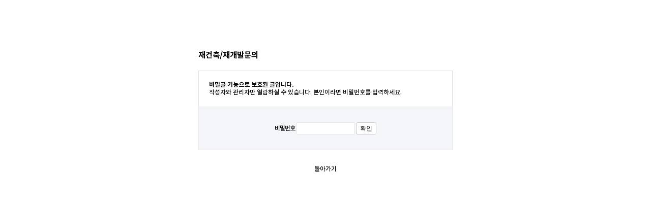

--- FILE ---
content_type: text/html; charset=utf-8
request_url: http://kilsung.co.kr/bbs/password.php?w=s&bo_table=sub03_03&wr_id=179&sst=wr_hit&sod=desc&sop=and&page=4
body_size: 4614
content:
<!doctype html>
<html lang="ko" id="no-fouc">
<style type="text/css">

  #no-fouc { opacity: 0; }

</style>
<script src="https://code.jquery.com/jquery-1.12.0.min.js"></script>

 

<script type="text/javascript">

$(document).ready(function () {  

  $("#no-fouc").delay(250).animate({"opacity": "1"}, 250);

});

</script>

 
<head>


<title>길성건설</title>
<meta name = "description" content = "정직을 기본바탕으로 하여 고객의 신뢰를 쌓아 기업의 이미지를 드높이고자 합니다. 나아가 품격 있는 주거환경과 시대를 앞서가는 주택문화로 부동산 시장에 새로운 방향을 제시하겠습니다.">
<meta property="og:title" content="길성건설">
<meta property="og:description" content="정직을 기본바탕으로 하여 고객의 신뢰를 쌓아 기업의 이미지를 드높이고자 합니다. 나아가 품격 있는 주거환경과 시대를 앞서가는 주택문화로 부동산 시장에 새로운 방향을 제시하겠습니다.">
<link rel="canonical" href="http://www.kilsung.co.kr/">


<meta charset="utf-8">
<meta http-equiv="imagetoolbar" content="no">
<meta http-equiv="X-UA-Compatible" content="IE=Edge">
<title>비밀번호 입력 | 길성건설</title>
<link rel="stylesheet" href="http://kilsung.co.kr/theme/basic/css/default.css?ver=161020">
<link rel="stylesheet" href="http://kilsung.co.kr/skin/member/basic/style.css?ver=161020">
<!--[if lte IE 8]>
<script src="http://kilsung.co.kr/js/html5.js"></script>
<![endif]-->
<script>
// 자바스크립트에서 사용하는 전역변수 선언
var g5_url       = "http://kilsung.co.kr";
var g5_bbs_url   = "http://kilsung.co.kr/bbs";
var g5_is_member = "";
var g5_is_admin  = "";
var g5_is_mobile = "";
var g5_bo_table  = "sub03_03";
var g5_sca       = "";
var g5_editor    = "";
var g5_cookie_domain = "";
</script>
<script src="http://kilsung.co.kr/js/jquery-1.8.3.min.js"></script>
<script src="http://kilsung.co.kr/js/jquery.menu.js?ver=161020"></script>
<script src="http://kilsung.co.kr/js/common.js?ver=161020"></script>
<script src="http://kilsung.co.kr/js/wrest.js?ver=161020"></script>


<meta name="viewport" content="width=1300, user-scalable=yes">
<script type="text/javascript" src="/js/tendency.js"></script>
<script type="text/javascript" src="/js/jquery.easing.1.3.js"></script>
<script src="/js/ui.common.js"></script>
 
<script src="/js/jquery.bxslider.min.js"></script>
<script src="http://serimmedical.co.kr/js/app.js" type="text/javascript"></script>
<script src="/js/intro_jquery.js"></script> 

 
        <link rel="stylesheet" type="text/css" href="/css/pfold.css" />
        <link rel="stylesheet" type="text/css" href="/css/custom2.css" />
		<script type="text/javascript" src="/js/modernizr.custom.79639.js"></script> 

 
		<script type="text/javascript" src="/js/jquery.pfold.js"></script>
	

  
</head>
<body>

<!-- 비밀번호 확인 시작 { -->
<div id="pw_confirm" class="mbskin">
    <h1>재건축/재개발문의</h1>
    <p>
                <strong>비밀글 기능으로 보호된 글입니다.</strong>
        작성자와 관리자만 열람하실 수 있습니다. 본인이라면 비밀번호를 입력하세요.
            </p>

    <form name="fboardpassword" action="http://kilsung.co.kr/bbs/password_check.php" method="post">
    <input type="hidden" name="w" value="s">
    <input type="hidden" name="bo_table" value="sub03_03">
    <input type="hidden" name="wr_id" value="179">
    <input type="hidden" name="comment_id" value="">
    <input type="hidden" name="sfl" value="">
    <input type="hidden" name="stx" value="">
    <input type="hidden" name="page" value="4">

    <fieldset>
        <label for="pw_wr_password">비밀번호<strong class="sound_only">필수</strong></label>
        <input type="password" name="wr_password" id="password_wr_password" required class="frm_input required" size="15" maxLength="20">
        <input type="submit" value="확인" class="btn_submit">
    </fieldset>
    </form>

    <div class="btn_confirm">
        <a href="http://kilsung.co.kr/bbs/board.php?bo_table=sub03_03">돌아가기</a>
    </div>

</div>
<!-- } 비밀번호 확인 끝 -->

<!-- ie6,7에서 사이드뷰가 게시판 목록에서 아래 사이드뷰에 가려지는 현상 수정 -->
<!--[if lte IE 7]>
<script>
$(function() {
    var $sv_use = $(".sv_use");
    var count = $sv_use.length;

    $sv_use.each(function() {
        $(this).css("z-index", count);
        $(this).css("position", "relative");
        count = count - 1;
    });
});
</script>
<![endif]-->

</body>
</html>


--- FILE ---
content_type: text/css
request_url: http://kilsung.co.kr/theme/basic/css/default.css?ver=161020
body_size: 45484
content:
@charset "utf-8";
/* SIR 지운아빠 */

 
/* 본고딕 */
 
@font-face {
	font-family: 'NotoKr';
	font-style: normal;
	font-weight: 100;
	src: url('/font/notokr-light.eot');
	src: url('/font/notokr-light.eot?#iefix') format('embedded-opentype'),
		 url('/font/notokr-light.woff2') format('woff2'),
		 url('/font/notokr-light.woff') format('woff');
}
 
@font-face {
	font-family: 'NotoKr';
	font-style: normal;
	font-weight: 300;
	src: url('/font/notokr-regular.eot');
	src: url('/font/notokr-regular.eot?#iefix') format('embedded-opentype'),
		 url('/font/notokr-regular.woff2') format('woff2'),
		 url('/font/notokr-regular.woff') format('woff');
}
 
@font-face {
	font-family: 'NotoKr';
	font-style: normal;
	font-weight: 500;
	src: url('/font/notokr-medium.eot');
	src: url('/font/notokr-medium.eot?#iefix') format('embedded-opentype'),
		 url('/font/notokr-medium.woff2') format('woff2'),
		 url('/font/notokr-medium.woff') format('woff');
}
 
@font-face {
	font-family: 'NotoKr';
	font-style: normal;
	font-weight: 700;
	src: url('/font/notokr-bold.eot');
	src: url('/font/notokr-bold.eot?#iefix') format('embedded-opentype'),
		 url('/font/notokr-bold.woff2') format('woff2'),
		 url('/font/notokr-bold.woff') format('woff');
}


 
/* 초기화 */
html {overflow:scroll;font-family:'NotoKr';}
body {margin:0;padding:0;font-size:0.75em; -webkit-text-size-adjust:none; }
body.main{z-index: 94;position: relative; min-width: 1100px;  -webkit-text-size-adjust:none; 
}
body.sub{z-index: 94;position: relative; min-width: 1100px;  -webkit-text-size-adjust:none; 
}
html, h1, h2, h3, h4, h5, h6, form, fieldset, img {margin:0;padding:0;border:0;  }
h1, h2, h3, h4, h5, h6 {font-size:1em; 
}
article, aside, details, figcaption, figure, footer, header, hgroup, menu, nav, section {display:block}
ul, ol {margin:0;padding:0;list-style:none}
#hd ul, nav ul, #ft ul {margin:0;padding:0;list-style:none}
legend {position:absolute;margin:0;padding:0;font-size:0;line-height:0;text-indent:-9999em;overflow:hidden}
label, input, button, select, img {vertical-align:middle}
input, button {margin:0;padding:0; font-family:'Nanum Gothic',dotum;font-size:1em}
button {cursor:pointer}
 
 
textarea, select {font-family:'Nanum Gothic',dotum;font-size:1em}
select {margin:0;height: 24px;}
p {margin:0;padding:0;word-break:break-all; text-decoration:none}
hr {display:none}
pre {overflow-x:scroll;font-size:1.1em}
a:link, a:visited {color:#000;text-decoration:none}
a:hover, a:focus, a:active {color:#000; text-decoration:underline}

a:-webkit-any-link {text-decoration:none}

 

/* 팝업레이어 */
#hd_pop {z-index:1000;position:relative;margin:0 auto; width:1100px;height:0}
#hd_pop h2 {position:absolute;font-size:0;line-height:0;overflow:hidden}
.hd_pops {position:absolute;border:1px solid #e9e9e9;background:#fff}
.hd_pops_con {}
.hd_pops_footer {padding:10px 0;background:#000;color:#fff;text-align:right}
.hd_pops_footer button {margin-right:5px;padding:5px 10px;border:0;background:#393939;color:#fff}

/* 상단 레이아웃 */
#hd {z-index:94;position:relative;min-width:1100px;  }
.hd_zindex {z-index:10 !important}
#hd_h1 {position:absolute;font-size:0;line-height:0;overflow:hidden}
#hd_wrapper {position:relative;margin:0 auto;width:100%;zoom:1;height:142px; }
#hd_wrapper:after {display:block;visibility:hidden;clear:both;content:""}



.header{ overflow:visible !important;position:relative; float:left; top:0;left:0; z-index:900;width:100%;border-bottom:0px solid #d7d7d7; }
 



/* 전체 검색 */
 





#search { 
  display: none;
  -o-transition-duration: .25s;
  -moz-transition-duration: .25s;
  -webkit-transition-duration: .25s;
  transition-duration: .25s;
  background: rgba(66,66,66,0.95);
  width: 100%;
  height: 100%;
  left: 0;
  top: 0;
  z-index: 998;
  position: fixed;
  text-align: center;
  overflow: hidden;
  -moz-box-sizing: border-box;
  -webkit-box-sizing: border-box;
  box-sizing: border-box;
  -o-transition-property: opacity;
  -moz-transition-property: opacity;
  -webkit-transition-property: opacity;
  transition-property: opacity;
  -o-transition-timing-function: ease-in-out;
  -moz-transition-timing-function: ease-in-out;
  -webkit-transition-timing-function: ease-in-out;
  transition-timing-function: ease-in-out;
  -o-transition-duration: 0s;
  -moz-transition-duration: 0s;
  -webkit-transition-duration: 0s;
  transition-duration: 0s;
  -webkit-backface-visibility: hidden;
  -moz-backface-visibility: hidden;
  -ms-backface-visibility: hidden;
  backface-visibility: hidden;
}

.search-close {text-align:right;
  padding-top: 125px;  
  font-size: 32px;
  cursor: pointer;
  margin-right:100px;
  font-weight: 300;
}

#search form {
  z-index: 950;
 width:100%;
  clear:both;
}

#search form input { margin-top:100px;
  width:70%;
  -moz-box-sizing: border-box;
  -webkit-box-sizing: border-box;
  box-sizing: border-box;
  border: solid 2px #eee;
  padding: 16px 8px;
  font-size: 26px;
}



 

/* GNB Extension */
 

 

.adm_concent {width:1100px; display:table;   height:100%; margin:0 auto;}


.adm{width:100%; z-index:999; border-bottom:1px solid #e5e5e5;  position:relative; background:#fff}

 
.top_bt {float:right; margin-top:0px;  } 
.top_bt li {float:left;  text-align:center; width:150px;  }

.top_bt .top_bt_1 {background:#d3cbc7;  }
.top_bt .top_bt_2 {background:#00528e;  }
.top_bt .top_bt_3 {background:#fff; border-right:1px solid #e3e3e3 }
.top_bt .top_bt_3 a {color:#000}

.top_bt_1 img {margin-left:5px; margin-bottom:3px;}
.top_bt_2 img {margin-left:5px; margin-bottom:3px;}
.top_bt_3 img {margin-right:2px; margin-bottom:2px;}

 

.top_bt li a {  line-height:32px; color:#fff; display:block; font-size:12px; font-weight:600; border:0px solid #e3e3e3; }
.top_bt li a:hover {opacity:0.7}
 
.adm_bt {float:left; margin-top:0px; opacity:0 } 
.adm_bt li {float:left;    margin-left:10px;}
.adm_bt li a {padding:5px 10px; line-height:32px; color:#000; font-weight:400; border:0px solid #e3e3e3;}
 


 
/* 메인메뉴 */

 




.in_header{position:relative; width:100%;height:109px;  z-index:900; box-sizing: border-box;}
.inner{position:relative;width:1100px;height:100%;margin:0 auto;}
.in_header h1{position:absolute;top:35px;left:0;width:260px;height:48px; z-index:991; }
.in_header h1 a{float:left; width:100%;height:100%;}
.in_header h1 img{width:260px; height:48px;}

.lnb{position:absolute;top:0;right:25px;height:100%;font-size:0;text-align:center; }
.lnb>li{display:inline-block;position:relative;height:100%;padding:0px 10px;margin:0 0px 0 60px;}
.lnb>li.on{border-bottom: 4px solid #08558c;   box-sizing: border-box;}
.lnb>li>a:link,.lnb>li>a:visited{display:block;font-size:18px;font-weight:300;line-height:110px;letter-spacing:-0.075em;transition:all 0.2s ease-out; text-decoration:none}
.lnb>li>a:hover,.lnb>li>a:focus,#lnb>li.on>a{color:#08558c;}

.snb_wrap{width: 100%;height:auto;margin-top: -1px;background: #fff;border-top: 1px solid #e7e7e7;  }
.snb_wrap.on{border-bottom: 1px solid #e7e7e7}
.snb_wrap li{display: none;padding:30px 0 30px;overflow:hidden;}
.snb_wrap li .img_wrap{width: 410px; height: 140px;float:left;  text-decoration:none; margin-right: 30px;background: url("/img/menu_banner_1.jpg") 50% 50% no-repeat;background-size:contain;}

.snb_wrap li .img_wrap h3 {font-size:19px; font-weight:300; text-transform:uppercase;  color:#fff; padding:20px 0 10px 20px;    }

.snb_wrap li .img_wrap .img_wrap_txt {font-size:12px;  color:#fff;  padding:0px 0 0px 20px;    }
 

.snb_wrap li:nth-child(2) .img_wrap{background-image:url("/img/menu_banner_2.jpg");}

 
.snb_wrap li:nth-child(3) .img_wrap{background-image:url("/img/menu_banner_3.jpg");}
.snb_wrap li:nth-child(4) .img_wrap{background-image:url("/img/menu_banner_4.jpg");}
.snb_wrap li:nth-child(5) .img_wrap{background-image:url("/img/menu_banner_5.jpg");}
.snb_wrap li:nth-child(6) .img_wrap{background-image:url("/img/menu_banner_6.jpg");}
.snb_wrap li:nth-child(7) .img_wrap{background-image:url("/img/menu_banner_7.jpg");}

.snb_wrap li .snb{width: calc(100% - 440px);height:150px;float:left;padding-left:30px;border-left: 1px solid #dcdedf;   box-sizing: border-box;}
.snb dl{width: 180px;float:left;margin-right: 36px;margin-bottom: 18px;}
.snb dl:nth-child(3n){margin-right: 0;}
.snb dt{padding-bottom: 12px;border-bottom:1px solid #dcdedf;transition:all 0.3s ease-in-out;}
.snb dt a{display: block;width: 100%;height:100%;transition:all 0.3s ease-in-out;}
.snb dt.on{border-color:#08558c;}
.snb dt.on a{color:#08558c;text-decoration:none}
.snb dt a{font-size: 16px;color:#2d3b3f;font-weight: 300;letter-spacing: -0.075em;}
.snb dd{letter-spacing: 0;}
.snb dd a{display: block;width: 100%;height:100%;padding-top: 7px;font-size:13px;color:#657174;font-weight:500;transition:all 0.3s ease-in-out;}
.snb dd a:hover,.snb dd a:focus{color:#00a0c6}

#gnb{position:absolute;top:30px;right:0;height:100%;text-align:right;}
#gnb li{display:inline-block;text-align:center;}
#gnb .loginout, #gnb .mypage{margin-right:20px;border-bottom:2px solid #04a1c7;}
#gnb .loginout a, #gnb .mypage a{display:block;color:#777;font-size:16px;font-weight:600;}
#gnb .language{width:25px;height:25px;background:url("http://www.kstec.co.kr/main/common/css/../img/i_language.png") 50% 50% no-repeat;text-indent:-9999px;}
#gnb .language a{display:block;width:100%;height:100%;}

.m_fr{display: none;position:absolute;top:12px;right:12px;font-size: 0;text-align: right;}
.m_fr a{display: inline-block;padding:0 10px;}
.m_fr a:last-child{padding-right: 0;border-left: 2px solid #ddd;}
.m_fr img{height: 26px;}








#lyPop{display:none;position:absolute;z-index:10;margin-top:10px;padding:10px;border:1px solid #D0D0D0;background:white}
#lyPop h3{margin-bottom:12px;font-size:15px;color:#444}
#lyPop h3 .close{float:right;width:11px;height:11px;margin-top:4px;background-position:-30px -70px}
.sch_bx {top: 100%;left: -178px; width: 208px;}
.sch_bx .MS_search_word {width: 145px;height: 24px;line-height: 24px;padding: 0 5px;border: 0 none;background: #EFEFEF;}
/* BASIC css end */



/* 텍스트 크기 조절 */
#text_size {float:left;margin:0 0 0 10px;letter-spacing:-3px}
#text_size button {margin:0;padding:1px 2px;border:1px solid #c3c6ca;background:transparent;vertical-align:middle;cursor:pointer}
.ts_up {font-size:1.167em !important}
.ts_up2 {font-size:1.3em !important}

 
 
 /* 인트로 */
.intro_body{}
.intro_left{position:absolute; background-color:#fefceb; padding:0; margin:0; cursor:pointer; z-index:99999999999}
.intro_left_table{width:100%; height:100%; text-align:right;  border-collapse:separate; border-spacing:0px;}
 
.intro_right{position:absolute; background-color:#fefceb;padding:0;margin:0;cursor:pointer; z-index:99999999999}
.intro_right_table{width:100%; height:100%; text-align:left; border-collapse:separate; border-spacing:0px;}
 

/* 중간 레이아웃 */
#wrap{z-index:94;position:relative;min-width:1100px; }

#wrapper.main{position:relative; width:100%; }






#wrapper.sub{margin:0px auto;width:100%;background:#fff; margin-top:0px; }

#wrapper.sub .sub1_1{margin:0px auto;width:1100px;background:#fff;  padding-top:40px; height:100% }



#wrapper:after {display:block;visibility:hidden;clear:both;content:""}
.board{ position:relative; width:1100px; margin:0 auto; padding-top:60px; padding-bottom:70px; min-height:300px; overflow:hidden; }



.sub01_02_bg {position:relative;  width:100%; margin:0 auto;  height:220px; border:0px solid #ccc; background:url(/img/sub/sub01_02_01_bg.jpg) center top fixed no-repeat }
.sub01_02_bg2 {position:relative;  width:100%; margin:0 auto;  height:220px; border:0px solid #ccc; background:url(/img/sub/sub01_02_01_bg2.jpg) center top fixed no-repeat }


.container {width:100%;}
.main_content{z-index:4;position:relative; width:100%; }
.sub_content{z-index:4;position:relative; 
 animation: fadein 2s;
    -moz-animation: fadein 2s; /* Firefox */
    -webkit-animation: fadein 2s; /* Safari and Chrome */
    -o-animation: fadein 2s; /* Opera */

 
width:1100px; margin:0 auto; padding-top:60px; min-height:400px;  padding-bottom:70px;overflow:hidden; }


@keyframes fadein {
    from {
        opacity:0;
    }
    to {
        opacity:1;
    }
}
@-moz-keyframes fadein { /* Firefox */
    from {
        opacity:0;
    }
    to {
        opacity:1;
    }
}
@-webkit-keyframes fadein { /* Safari and Chrome */
    from {
        opacity:0;
    }
    to {
        opacity:1;
    }
}
@-o-keyframes fadein { /* Opera */
    from {
        opacity:0;
    }
    to {
        opacity: 1;
    }
}



.container .content{z-index:4;position:relative; width:1100px; margin:0 auto; padding-top:20px;min-height:350px;height:auto !important; margin-bottom:0px; }
 
.mbskin {width:1100px; margin:0 auto; padding: 50px 0 ;}
.spot {width:100%}

/*메인배너*/
.spot .main {position:relative;overflow: auto;width:100% ; height:570px; }


 /** VARIABLES
===================================*/
/** RESET AND LAYOUT
===================================*/
.bx-wrapper { margin:0 auto;
  position: relative;
 
  padding: 0;
  *zoom: 1;
  -ms-touch-action: pan-y;
  touch-action: pan-y;
}
.bx-wrapper img { 
  width: 100%;
  display: block;
}
.bxslider {
  margin: 0;
  padding: 0;
}
ul.bxslider {
  list-style: none;
}
.bx-viewport { height:570px; min-height:570px; max-height:570px;
  /*fix other elements on the page moving (on Chrome)*/
  -webkit-transform: translatez(0);
}
/** THEME
===================================*/
.bx-wrapper {
  -moz-box-shadow: 0 0 5px #ccc;
  -webkit-box-shadow: 0 0 5px #ccc;
 2018-03-21
  background: #fff;
}
.bx-wrapper .bx-pager,
.bx-wrapper .bx-controls-auto {
  position: absolute;
  bottom: 30px;
  width: 100%;
}
/* LOADER */
.bx-wrapper .bx-loading {
  min-height: 50px;
  background: url('images/bx_loader.gif') center center no-repeat #ffffff;
  height: 100%;
  width: 100%;
  position: absolute;
  top: 0;
  left: 0;
  z-index: 2000;
}

.main_img1 {height:570px; width:100%; position:relative; margin:0 auto; background:url(/img/main/main_img1.jpg) no-repeat 50% 50%; background-size: cover;display: table;-ms-filter: sizingMethod='scale' property }
.main_img2 {height:570px; width:100%; position:relative; margin:0 auto; background:url(/img/main/main_img2.jpg) no-repeat 50% 50%; background-size: cover;display: table;-ms-filter: sizingMethod='scale' property }
.main_img3 {height:570px; width:100%; position:relative; margin:0 auto; background:url(/img/main/main_img3.jpg) no-repeat 50% 50%; background-size: cover;display: table;-ms-filter: sizingMethod='scale' property }
/* PAGER */
.bx-wrapper .bx-pager {
  text-align: center;
  font-size: .85em;
 z-index:999;
  font-weight: bold;
  color: #666;
  padding-top: 20px;
}
.bx-wrapper .bx-pager.bx-default-pager a {
  background: #fff;
  text-indent: -9999px;
  display: block;
  width: 10px;
  height: 10px;
  margin: 0 5px;
  outline: 0;
  -moz-border-radius: 5px;
  -webkit-border-radius: 5px;
  border-radius: 5px;
}
 
.bx-wrapper .bx-pager.bx-default-pager a.active{background:#000}


.bx-wrapper .bx-pager-item,
.bx-wrapper .bx-controls-auto .bx-controls-auto-item {
  display: inline-block;
  vertical-align: bottom;
  *zoom: 1;
  *display: inline;
}
.bx-wrapper .bx-pager-item {
  font-size: 0;
  line-height: 0;
}
/* DIRECTION CONTROLS (NEXT / PREV) */
.bx-wrapper .bx-prev {
  left: 10px; opacity:0;
  background: url(/img/main/main_img_left_bt.png) no-repeat ;
}
.bx-wrapper .bx-prev:hover,
.bx-wrapper .bx-prev:focus {
  background-position: 0 0;
}
.bx-wrapper .bx-next {
  right: 10px; opacity:0;
  background: url(/img/main/main_img_right_bt.png) no-repeat -3px  ;
}
.bx-wrapper .bx-next:hover,
.bx-wrapper .bx-next:focus {
  background-position: -3px 0;
}
.bx-wrapper .bx-controls-direction a {
  position: absolute;  
  top: 42%;
 
  outline: 0;
  width: 57px;
  height: 76px;
  text-indent: -9999px;
  z-index: 9999;
}
.bx-wrapper .bx-controls-direction a.disabled {
  display: none;
}
/* AUTO CONTROLS (START / STOP) */
.bx-wrapper .bx-controls-auto {
  text-align: center;
}
.bx-wrapper .bx-controls-auto .bx-start {
  display: block;
  text-indent: -9999px;
  width: 10px;
  height: 11px;
  outline: 0;
  background: url('images/controls.png') -86px -11px no-repeat;
  margin: 0 3px;
}
.bx-wrapper .bx-controls-auto .bx-start:hover,
.bx-wrapper .bx-controls-auto .bx-start.active,
.bx-wrapper .bx-controls-auto .bx-start:focus {
  background-position: -86px 0;
}
.bx-wrapper .bx-controls-auto .bx-stop {
  display: block;
  text-indent: -9999px;
  width: 9px;
  height: 11px;
  outline: 0;
  background: url('images/controls.png') -86px -44px no-repeat;
  margin: 0 3px;
}
.bx-wrapper .bx-controls-auto .bx-stop:hover,
.bx-wrapper .bx-controls-auto .bx-stop.active,
.bx-wrapper .bx-controls-auto .bx-stop:focus {
  background-position: -86px -33px;
}
/* PAGER WITH AUTO-CONTROLS HYBRID LAYOUT */
.bx-wrapper .bx-controls.bx-has-controls-auto.bx-has-pager .bx-pager {
  text-align: left;
  width: 80%;
}
.bx-wrapper .bx-controls.bx-has-controls-auto.bx-has-pager .bx-controls-auto {
  right: 0;
  width: 35px;
}
/* IMAGE CAPTIONS */
.bx-wrapper .bx-caption {
  position: absolute;
  bottom: 0;
  left: 0;
  background: #666;
  background: rgba(80, 80, 80, 0.75);
  width: 100%;
}
.bx-wrapper .bx-caption span {
  color: #fff;
  font-family: Arial;
  display: block;
  font-size: .85em;
  padding: 10px;
}

.spot .sub1 {height:200px; width:100%; border-bottom:1px solid #ccc;  background:#000; position:relative; margin:0 auto; z-index:89; background:url(/img/sub/sub_img1.jpg) center top no-repeat  }
.spot .sub2 {height:200px; width:100%; border-bottom:1px solid #ccc;  background:#000; position:relative; margin:0 auto; z-index:89; background:url(/img/sub/sub_img2.jpg) center top no-repeat  }
.spot .sub3 {height:200px; width:100%; border-bottom:1px solid #ccc;  background:#000; position:relative; margin:0 auto; z-index:89; background:url(/img/sub/sub_img3.jpg) center top no-repeat  }
.spot .sub4 {height:200px; width:100%; border-bottom:1px solid #ccc;  background:#000; position:relative; margin:0 auto; z-index:89; background:url(/img/sub/sub_img4.jpg) center top no-repeat  }
.spot .sub5 {height:200px; width:100%; border-bottom:1px solid #ccc;  background:#000; position:relative; margin:0 auto; z-index:89; background:url(/img/sub/sub_img5.jpg) center top no-repeat  }
   

 
.super_sub_txt {  text-shadow:#181818 2px 2px 2px;color:#fff; width:1100px; margin:0 auto;  padding-top:45px; text-align:center;}
.super_sub_txt_1 {font-size:45px; font-weight:500; letter-spacing:0.08em;}
.super_sub_txt_1_1 {;}
.super_sub_txt_2 {font-size:16px;  text-transform:uppercase; color:#ffffff; line-height:20px;  font-weight:200}

.super_sub_bt {width:1100px; margin:0 auto; margin-top:18px;   z-index:900; }
.super_sub_bt ul {  padding:25px 0 25px; display: table; margin-left: auto; margin-right: auto; }
.super_sub_bt ul li {float:left; width:210px; text-align:center;   border-top:0px;  font-weight:300;  font-size:15px;  margin-left:-1px}
.super_sub_bt ul .one_bt {border:0px solid #dbdbdb; }
 

.super_sub_bt .on {background:#00528e; color:#fff ;  border:1px solid #00528e;  border-top:0px; }
 


.super_sub_bt a{position:relative; font-size:18px; display: block;  overflow:hidden;  
  border-radius:0px;   background:#fff; padding:16px 0px; text-decoration:none;  border:1px solid #dbdbdb; border-top:0px solid #dbdbdb; letter-spacing: 0;  }
.super_sub_bt a:hover{background:#eaeaea; color:#000;  border:1px solid #dbdbdb; border-top:0px solid #dbdbdb;  }
  


 
 



.colgroup{ position:relative; width:100%;  }



.colgroup .col01_bg{position:relative;  text-align:center;  border-bottom: 1px solid #e7e7e7;  width:100%;   margin:0 auto;    }
.col01{position:relative;   width:1100px; margin:0 auto; height:95px; border:0px solid #ccc; margin-top:0px; }


.col01 ul{ border:0px solid #ccc; overflow:hidden  }
.col01 ul li{float:left;width:218px;height:95px;   border-right:1px solid #e7e7e7; }
.col01 ul li.end{border-right:0px dotted #627082; }
.col01 ul li a{display:block;width:218px;height:95px;  color:#000;   }
.col01 ul li a:hover{background:rgba(0,0,0,0.05) bottom no-repeat; text-decoration:none;}
.col01 ul li h2{font-size:17px;  text-align:center; display: inline-block;  padding-left: 53px; padding-top: 35px;  color:#616161; font-weight:300; text-transform:uppercase}
 
.col01 ul li .col01_im1 {background:url(/img/main/col01_01_img.png) no-repeat;     background-position: 32px 21px;  display: table; width:218px;height:95px;  }
.col01 ul li .col01_im2 {background:url(/img/main/col01_02_img.png) no-repeat;     background-position: 42px 21px; display: table; width:218px;height:95px;  }
.col01 ul li .col01_im3 {background:url(/img/main/col01_03_img.png) no-repeat;     background-position: 51px 21px;  display: table; width:218px;height:95px;  }
.col01 ul li .col01_im4 {background:url(/img/main/col01_04_img.png) no-repeat;     background-position: 52px 21px; display: table; width:218px;height:95px;  }
.col01 ul li .col01_im5 {background:url(/img/main/col01_05_img.png) no-repeat;     background-position: 32px 21px; display: table; width:218px;height:95px;  }







.colgroup .col02_bg{position:relative;  width:100%;  margin:0 auto;  margin-top:65px; float:left}
.col02{width:1100px;  margin:0 auto; padding:0px 0;  }
.col02_left {float:left}
.col02_left_title {font-size:40px; color:#3c323b; font-weight:400; background:url(/img/main/col01_icon.jpg) 0px 10px no-repeat; padding-left:100px; line-height:30px;}
.col02_left_title_1 {font-size:21px; font-weight:300;}
.col02_txt {margin-top:35px; font-size:15px; font-weight:300; line-height:23px; color:#474747}
.col02_txt_1 {color:#000; font-size:16px;}
.btn_col02 {display:inline-block; float:left; margin-top:22px; border:1px solid #d2d2d2;width:98px;line-height:25px; font-weight:300;padding:0 0px; text-align:center;}
.btn_col02:hover {background:#f3f3f3; }

.btn_col02 a {width:100px; display: inline-block; text-decoration:none;}



.col02_right {float:right}
 

.colgroup .col03_bg{position:relative;  width:100%;  margin:0 auto;  margin-top:65px; float:left; background:url(/img/main/col03_bg.jpg) #ececec center top no-repeat}
.col03{width:1100px;  margin:0 auto; padding:64px 0; overflow:hidden; }

.col03_title {text-align:center; font-size:36px; font-weight:300;}
.col03_title_2 {text-align:center;   text-transform:uppercase; padding:5px 5px 15px;  font-size:14px; font-weight:400;}
.col03_title_2_1 {color:#00528e;  }


.col03_content {width:1100px;  padding:15px 0; float:left }
.col03_content ul li { float:left; height:210px; margin:0 35px ; background:#fff}
.col03_content ul li img{padding:10px;}

.col03_content ul li a {display:table; height:210px}
.col03_content ul li a:hover {color:#004784; text-decoration:none;}

.col03_content_title {font-size:20px; text-decoration:none;  text-align:center; font-weight:300; margin:5px 0}
.col03_content_txt {text-align:center}



.colgroup .col04_bg{position:relative;  width:100%;  margin:0 auto;  margin-top:65px; margin-bottom:65px;  float:left}

.col04{width:1100px;  margin:0 auto; overflow:hidden;   }



.col04_01 {position:relative; float:left;  width:336px; padding-right:17px;  border:0px solid #000; }

.col04_01_title {width:99px; float:left;}
.col04_01_title h2 {padding-bottom:10px; text-transform:uppercase  }
.col04_01_title h2 span {display:inline-block;padding:5px 0; width:99px; text-align:center; background:#00528e;color:#fff;font-weight:300;font-size:13px;}
.col04_01_title h3 {font-size:20px;color:#24251d;font-weight:bold;margin-bottom:5px; font-weight:300}

.col04_01_board {width:220px; float:right;}





.col04_02 {position:relative; float:left;  width:336px;   padding:0 17px; border-left:1px solid #e5e5e5; }

.col04_02_title {width:99px; float:left;}
.col04_02_title h2 {padding-bottom:10px; text-transform:uppercase  }
.col04_02_title h2 span {display:inline-block;padding:5px 0; width:99px; text-align:center; background:#00528e;color:#fff;font-weight:300;font-size:13px;}
.col04_02_title h3 {font-size:20px;color:#24251d;font-weight:bold;margin-bottom:5px; font-weight:300}

.col04_02_board {width:220px; float:right;}





.col04_03 {position:relative; float:left;  width:336px;    padding:0 17px; border-left:1px solid #e5e5e5; }

.col04_03_title {width:99px; float:left;}
.col04_03_title h2 {padding-bottom:10px; text-transform:uppercase  }
.col04_03_title h2 span {display:inline-block;padding:5px 0; width:99px; text-align:center; background:#00528e;color:#fff;font-weight:300;font-size:13px;}
.col04_03_title h3 {font-size:20px;color:#24251d;font-weight:bold;margin-bottom:5px; font-weight:300}

.col04_03_board {width:220px; float:right;}

 
.btn_col04 {display:inline-block; float:left; margin-top:62px; border:1px solid #d2d2d2;width:99px;line-height:25px; font-weight:300;padding:0 0px; text-align:center;}
.btn_col04:hover {background:#f3f3f3; }

.btn_col04 a {width:100px; display: inline-block; text-decoration:none;}










#aside {float:left;width:230px;background:#fff;height:100%;}


#leftcustomer {position:relative; float:left;width:220px;height:170px; }




.sub_menu {height:45px; width:100%; border-bottom:1px solid #c9c9c9; background:#2c88d0; position:relative;z-index:5; margin-bottom:0px; }
.sub_menu .inner {width:1100px;margin:0 auto;position:relative;}
.sub_menu .inner:after {content:"";display:block;clear:both;height:0;}
.sub_menu .inner > li {float:left;position:relative;margin-left:-1px;position:relative;z-index:0;}
.sub_menu .inner > li:first-child {margin-left:0;text-align:center;}
.sub_menu .inner > li > a {display:block; height:45px;  color:#fff;  border-bottom:1px solid #cdcdcd; border-left:1px solid #7fb0d5;  border-right:1px solid #7fb0d5; width:300px; font-weight:500;  padding-left:15px; font-size:15px; line-height:44px;  background:url(/img/sub/sub_menu_off.png) no-repeat 290px 50%;}
.sub_menu .inner > li:first-child > a {width:48px;background:url(/img/sub/m_home.png) no-repeat 50% 50%;text-indent:-9999px; text-decoration:none; }
.sub_menu .inner > li:hover {z-index:1;}
.sub_menu .inner > li:hover > a {text-decoration:none; color:#fff; font-weight:500;background:url(/img/sub/sub_menu_on.png) no-repeat 290px 50%; }
.sub_menu .inner > li:first-child:hover > a { border-bottom:1px solid #cdcdcd; border-left:1px solid #cdcdcd; font-weight:500;  border-right:1px solid #cdcdcd;  background:url(/img/sub/m_home.png) no-repeat 50% 50%;}
.sub_menu .inner li ul {position:absolute;top:45px;left:0;width:100%;background:#fff;display:none;}
.sub_menu .inner li:hover ul {display:block;}
.sub_menu .inner li ul li a {display:block;border:1px solid #cdcdcd;border-top:none;height:44px; font-size:14px; line-height:44px; padding-left:15px;color:#626469;}
.sub_menu .inner li ul li a:hover {text-decoration:none; color:#fff;  background:#2079be ;font-weight:500;}





.sub_content h4 {background:url(/img/sub/sub_icon.png) no-repeat; padding-left:45px; font-size:23px; font-weight:500;   line-height:33px; color:#373737;}
.sub_content .sub01_05_title {font-weight:300; margin-bottom:35px;  font-size:20px; }

.sub02_txt {margin-top:25px;}
.sub02_txt_left {float:left; width:533px; height:264px; background:#fafafa;}
.sub02_img_right {float:right;}

.sub02_txt_left_list {margin:25px;}
.sub02_txt_left_list li {line-height:30px; font-size:15px; font-weight:300; color:#1f1f1f }

.sub02_03_title {font-size:20px; font-weight:300; margin-top:0px; color:#232323; letter-spacing:-1px;}

.sub_content .titleArea{padding-bottom:14px; margin-bottom:40px; position:relative; border-bottom:1px solid #e0e0e0;}
.sub_content .titleArea h3{padding:0px; color:#333; font-size:32px; font-weight:300;}
.sub_content .titleArea .location {padding-left:12px; color:#666; position:absolute; right:0px; top:20px; font-size:14px; font-weight:300;}
.sub_content .titleArea .location .strong{font-weight:300;}


.sub_text_01 {font-size:25px; font-weight:300; padding:25px 0 15px}
.sub_content .address {margin-bottom:15px;margin-top:10px; float:left; color:#717171; font-size:14px; font-weight:300;}
.address_text {color:#000} 
.address_1 {margin-right:20px; float:left; margin-bottom:15px;}
 

.sub_menu_title {overflow:hidden; border-bottom:1px solid #dfdfdf; font-size:22px;  }
.sub_menu_title_content {width:1100px; padding:13px 0 13px;   margin:0 auto; overflow:hidden}
.title_content_left {float:left; width:30%; line-height:45px; text-align:left; font-weight:300}
.title_content_name {float:left; width:40%; font-size:32px; text-align:center; font-weight:300}
.title_content_right {float:left; width:30%; line-height:45px; text-align:right; font-weight:300}


.title_content_left a{position:relative; text-decoration:none;   letter-spacing: 0; font-weight: 200; color: #999; }
.title_content_left .prev{padding-left: 55px;   background:url(/img/sub/sub_title_prev.png) no-repeat 0 0; padding-bottom:11px;  height:30px; }
.title_content_left .prev:hover{background-image: url(/img/sub/sub_title_prev_on.png); color:#000}
.title_content_right a{position:relative; text-decoration:none;  letter-spacing: 0; font-weight: 200; color: #999;}
.title_content_right .next{padding-right: 65px; text-decoration:none; right:0;  padding-bottom:11px; background:url(/img/sub/sub_title_next.png) no-repeat right 0;}
.title_content_right .next:hover{background-image: url(/img/sub/sub_title_next_on.png); color:#000}
 

.sub05_01_txt{position:relative; overflow:hidden; margin-top:30px;}
.map_table{width:640px; border-collapse:separate; border-spacing:0px;}
.map_table th{font-weight:300; width:130px; color:#333; text-align:left;  line-height:37px; padding:0px 0 1px 0; vertical-align:top; font-size:16px;}
.map_table th img{margin:0 10px 0 0}
.map_table td{padding:5px 0 5px 10px; font-weight:300; letter-spacing:0.05em; font-size:14px;} 
.locationbt{position:absolute; top:0; right:0}
 

.locationbt_1 {width:161px;  color:#fff; margin-right:7px;  background:#00528e; text-align:center;float:left}
.locationbt_2 {width:161px;  cursor:pointer;    color:#fff; background:#132b3c; text-align:center;float:left}


 

.sub_content_bg_sub01_03 {min-height:400px; background:url(/img/sub/sub01_03_bg.jpg) center top no-repeat}
 
.sub_content_sub05_02 {width:724px; margin:0 auto; margin-top:76px;}
 
.slide_txt.inner {margin-top: 100px; opacity: 0;	}

.slide_txt2.inner {margin-top: 100px; opacity: 1;	}

#container:after {display:block;visibility:hidden;clear:both;content:""}
#container_title {margin:20px 0 20px;font-size:1.2em;font-weight:500;text-align:center}







#contentBOX {float:left; width:200px;}


 

#gotop {display:none;position:fixed;right:30px;bottom:45px;width:50px;height:50px;opacity:1;z-index:300;background:url(/img/gotop.png) no-repeat;text-indent:-9999em;font-size:0;webkit-transition: all .25s ease-out;transition: all .25s ease-out;}
#gotop:hover, #toTop:focus, #toTop:active{opacity:1}




/* 하단 레이아웃 */





#ft {position:relative; width:100%; margin: 0 auto;  border-top:1px solid #dedede; margin-top:0px; background:#e8e8e8; margin-bottom:0px;  overflow:hidden; }


 

.ft_copy {position:relative;margin:0 auto;width:1100px;padding-top:10px; padding-bottom:15px;  overflow:hidden; }

.ft_copy .copyright {font-size:12px; background:url(/img/f_banner.png) no-repeat; float:left; font-weight:400;  padding:15px 0 15px 170px; color:#696969;line-height:22px; }
.ft_copy .copyright a {color:#696969;  }

.ft_copy .f_logo {float:right; } 
.ft_copy .f_logo img {width:100px; margin-top:19px; opacity:0.5;}
 
/* 게시물 선택복사 선택이동 */
#copymove {}
.copymove_current {float:right;color:#ff3061}
.copymove_currentbg {background:#f4f4f4}

/* 화면낭독기 사용자용 */
#hd_login_msg {position:absolute;top:0;left:0;font-size:0;line-height:0;overflow:hidden}
.msg_sound_only, .sound_only {display:inline-block !important;position:absolute;top:0;left:0;margin:0 !important;padding:0 !important;font-size:0;line-height:0;border:0 !important;overflow:hidden !important}
/* 본문 바로가기 */
#skip_to_container a {z-index:100000;position:absolute;top:0;left:0;width:1px;height:1px;font-size:0;line-height:0;overflow:hidden}
#skip_to_container a:focus, #skip_to_container a:active {width:100%;height:75px;background:#21272e;color:#fff;font-size:2em;font-weight:bold;text-align:center;text-decoration:none;line-height:3.3em}

/* ie6 이미지 너비 지정 */
.img_fix {width:100%;height:auto}

/* 캡챠 자동등록(입력)방지 기본 */
#captcha {display:inline-block;position:relative}
#captcha legend {position:absolute;margin:0;padding:0;font-size:0;line-height:0;text-indent:-9999em;overflow:hidden}
#captcha #captcha_img {width:100px;height:41px;border:1px solid #e9e9e9}
#captcha #captcha_mp3 {position:absolute;top:0;left:101px;;margin:0;padding:0;width:23px;height:22px;border:0;background:transparent;vertical-align:middle;overflow:hidden;cursor:pointer}
#captcha #captcha_mp3 span {position:absolute;top:0;left:0;width:23px;height:22px;background:url('../../../plugin/kcaptcha/img/sound.gif')}
#captcha #captcha_reload {position:absolute;top:21px;left:101px;margin:0;padding:0;width:23px;height:22px;border:0;background:transparent;vertical-align:middle;overflow:hidden;cursor:pointer}
#captcha #captcha_reload span {position:absolute;top:0;left:0;width:23px;height:22px;background:url('../../../plugin/kcaptcha/img/reload.gif')}
#captcha #captcha_key {margin:0 0 0 25px;padding:0 5px;width:70px;height:41px;border:1px solid #b8c9c2;background:#f7f7f7;font-size:1.333em;font-weight:bold;text-align:center;line-height:2.8em}
#captcha #captcha_info {display:block;margin:5px 0 0;font-size:0.95em;letter-spacing:-0.1em}

/* ckeditor 단축키 */
.cke_sc {margin:0 0 5px;text-align:right}
.btn_cke_sc{display:inline-block;padding:0 10px;height:23px;border:1px solid #ccc;background:#fafafa;color:#000;text-decoration:none;line-height:1.9em;vertical-align:middle;cursor:pointer}
.cke_sc_def {margin:0 0 5px;padding:10px;border:1px solid #ccc;background:#f7f7f7;text-align:center}
.cke_sc_def dl{margin:0 0 5px;text-align:left;zoom:1}
.cke_sc_def dl:after {display:block;visibility:hidden;clear:both;content:""}
.cke_sc_def dt, .cke_sc_def dd {float:left;margin:0;padding:5px 0;border-bottom:1px solid #e9e9e9}
.cke_sc_def dt {width:20%;font-weight:bold}
.cke_sc_def dd {width:30%}


/* 버튼 */
a.btn01 {display:inline-block;padding:7px;border:1px solid #ccc;background:#fafafa;color:#000;text-decoration:none;vertical-align:middle}
a.btn01:focus, a.btn01:hover {text-decoration:none}
button.btn01 {display:inline-block;margin:0;padding:7px;border:1px solid #ccc;background:#fafafa;color:#000;text-decoration:none}
a.btn02 {display:inline-block;padding:7px;border:1px solid #3b3c3f;background:#4b545e;color:#fff;text-decoration:none;vertical-align:middle}
a.btn02:focus, .btn02:hover {text-decoration:none}
button.btn02 {display:inline-block;margin:0;padding:7px;border:1px solid #3b3c3f;background:#4b545e;color:#fff;text-decoration:none}

.btn_confirm {text-align:center; margin-bottom:20px;} /* 서식단계 진행 */

.btn_submit {    display: inline-block;
    margin: 0 0px;
    padding: 0 15px;
    border: 1px solid #c2c2c2;
    border-radius: 3px;
    background: #fff;
    line-height: 25px;
    color: #000 !important;}


fieldset .btn_submit {padding:0 7px;height:24px;border:1px solid #ccc;line-height:1em}

a.btn_cancel { display: inline-block;
    margin: 0 0px;
    padding: 0 15px;
    border: 1px solid #c2c2c2;
    border-radius: 3px;
    background: #fff;
    line-height: 25px;
    color: #000 !important;}

.btn_b01 {    display: inline-block;
    margin: 0 0px;
    padding: 0 15px;
    border: 1px solid #c2c2c2;
    border-radius: 3px;
    background: #fff;
    line-height: 25px;
    color: #000 !important;}
}



.btn_map01 {    display: inline-block;
    margin: 0 0px;
    padding: 0 15px;
    border: 1px solid #c2c2c2;
    border-radius: 3px;
    background: #fff;
    line-height: 25px;
    color: #000 !important;}
}


.btn_map02 {    display: inline-block;
    margin: 0 0px;
    padding: 0 15px;
    border: 1px solid #c2c2c2;
    border-radius: 3px;
    background: #fff;
    line-height: 25px;
    color: #000 !important;}
}

a.btn_frmline, button.btn_frmline {display:inline-block;padding:0 5px;height:24px;border:0;background:#333;color:#fff;letter-spacing:-0.1em;text-decoration:none;vertical-align:top} /* 우편번호검색버튼 등 */
a.btn_frmline {line-height:24px}
button.btn_frmline {font-size:1em}

/* 게시판용 버튼 */
 .btn_design2 {
    display: inline-block;
    margin: 0 0px;
    padding: 0 15px;
    border: 1px solid #c2c2c2;
    border-radius: 3px;
    background: #fff;
    line-height: 25px;
    color: #000 !important;
}
a.btn_b01:focus, .btn_b01:hover {text-decoration:none}
a.btn_b02 {   display: inline-block;
    margin: 0 0px;
    padding: 0 15px;
    border: 1px solid #c2c2c2;
    border-radius: 3px;
    background: #fff;
    line-height: 25px;
    color: #000 !important;}
a.btn_b02:focus, .btn_b02:hover {text-decoration:none; background:#f1f1f1; color:#fff}
a.btn_admin {  display: inline-block;
    margin: 0 0px;
    padding: 0 15px;
    border: 1px solid #c2c2c2;
    border-radius: 3px;
    background: #fff;
    line-height: 25px;
    color: #000 !important;} /* 관리자 전용 버튼 */
a.btn_admin:focus, a.btn_admin:hover {text-decoration:none}



.btn_bo_adm input {
   display: inline-block;
    margin: 0 0px;
    padding: 0 15px;
    border: 1px solid #c2c2c2;
    border-radius: 3px;
    background: #fff;
    line-height: 25px;
    color: #000 !important;
}


/* 댓글 스타일 */
.cnt_cmt {display:inline-block;margin:0 0 0 3px;font-weight:bold}

/* 기본테이블 */
.tbl_wrap table {width:100%;border-collapse:collapse;border-spacing:0}
.tbl_wrap caption {padding:10px 0;font-weight:bold;text-align:left}

.tbl_head01 {margin:20px 0 30px}
.tbl_head01 caption {padding:0;font-size:0;line-height:0;overflow:hidden}
.tbl_head01 thead th {padding:14px 0;border:1px solid #ccc;background:#fff;color:#383838;font-size:13.5px;text-align:center; font-weight:300; }
.tbl_head01 thead a {color:#383838}
.tbl_head01 thead th input {vertical-align:top} /* middle 로 하면 게시판 읽기에서 목록 사용시 체크박스 라인 깨짐 */
.tbl_head01 tfoot th, .tbl_head01 tfoot td {padding:10px 0;border-top:1px solid #c1d1d5;border-bottom:1px solid #c1d1d5;background:#d7e0e2;text-align:center}
.tbl_head01 tbody th {padding:8px 0;border-top:1px solid #999;border-bottom:1px solid #999}
.tbl_head01 td {padding:13px 15px;border-top:1px solid #ccc;border:1px solid #ccc;line-height:1.5em;word-break:break-all}
.tbl_head01 a {font-size:13px;}

.tbl_head02 {margin:0 0 10px}
.tbl_head02 caption {padding:0;font-size:0;line-height:0;overflow:hidden}
.tbl_head02 thead th {padding:5px 0;border-top:1px solid #d1dee2;border-bottom:1px solid #d1dee2;background:#e5ecef;color:#383838;font-size:0.95em;text-align:center;letter-spacing:-0.1em}
.tbl_head02 thead a {color:#383838}
.tbl_head02 thead th input {vertical-align:top} /* middle 로 하면 게시판 읽기에서 목록 사용시 체크박스 라인 깨짐 */
.tbl_head02 tfoot th, .tbl_head02 tfoot td {padding:10px 0;border-top:1px solid #c1d1d5;border-bottom:1px solid #c1d1d5;background:#d7e0e2;text-align:center}
.tbl_head02 tbody th {padding:5px 0;border-top:1px solid #ccc;border-bottom:1px solid #ccc}
.tbl_head02 td {padding:5px 3px;border-top:1px solid #ccc;border-bottom:1px solid #ccc;line-height:1.4em;word-break:break-all}
.tbl_head02 a {}


/* 폼 테이블 */
.tbl_frm01 {margin:0 0 20px}
.tbl_frm01 table {width:100%;border-collapse:collapse;border-spacing:0}
.tbl_frm01 th {width:120px;padding:7px 13px;border:1px solid #ccc; background:#efefee;text-align:left;font-weight:300; font-size:13px;}
.tbl_frm01 td {padding:15px 10px; border:1px solid #ccc; background:transparent}
.tbl_frm01 textarea, .frm_input {border:1px solid #e4eaec;background:#fff;color:#000;vertical-align:middle;line-height:1.8em}
.tbl_frm01 textarea {padding:2px 2px 3px}
.frm_input {height:22px}
.tbl_frm01 textarea {width:98%;height:100px}
.tbl_frm01 a {text-decoration:none}
.tbl_frm01 .frm_file {display:block;margin-bottom:5px}
.tbl_frm01 .frm_info {display:block;padding:0 0 5px;line-height:1.4em}

/* 자료 없는 목록 */
.empty_table {padding:50px 0 !important;text-align:center}
.empty_list {padding:20px 0 !important;text-align:center}

/* 필수입력 */
.required, textarea.required {;}

/* 테이블 항목별 정의 */
.td_board {width:120px;text-align:center}
.td_category {width:80px;text-align:center}
.td_chk {width:30px;text-align:center}
.td_date {width:60px;text-align:center}
.td_datetime {width:110px;text-align:center}
.td_group {width:100px;text-align:center}
.td_mb_id {width:100px;text-align:center}
.td_mng {width:80px;text-align:center}
.td_name {width:100px;text-align:left}
.td_nick {width:100px;text-align:center}
.td_num {width:50px;text-align:center}
.td_numbig {width:80px;text-align:center}
.td_stat {width:60px;text-align:center}

.txt_active {color:#5d910b}
.txt_done {color:#e8180c}
.txt_expired {color:#ccc}
.txt_rdy {color:#8abc2a}

/* 새창 기본 스타일 */
.new_win {}
.new_win .tbl_wrap {margin:0 20px}
.new_win #win_title {margin:0 0 20px;padding:20px;border-top:3px solid #333;border-bottom:1px solid #dde4e9;background:#fff;font-size:1.2em}
.new_win #win_title .sv {font-size:0.75em;line-height:1.2em}
.new_win .win_ul {margin:-20px 0 20px 0;padding:0 20px;border-bottom:1px solid #455255;background:#484848;list-style:none;zoom:1}
.new_win .win_ul:after {display:block;visibility:hidden;clear:both;content:""}
.new_win .win_ul li {float:left;margin-left:-1px}
.new_win .win_ul a {display:block;padding:10px 10px 8px;border-right:1px solid #455255;border-left:1px solid #455255;color:#fff;font-family:'Nanum Gothic',dotum;font-weight:bold;text-decoration:none}
.new_win .win_desc {padding:20px}

.new_win .win_btn {clear:both;padding:20px;text-align:center} /* 새창용 */
.new_win .win_btn button {display:inline-block;padding:0 10px;height:30px;border:0;background:#4b545e;color:#fff;line-height:2em;cursor:pointer}
.new_win .win_btn input {padding:0 10px;height:30px;line-height:2em}
.new_win .win_btn a {display:inline-block;padding:0 10px;height:30px;background:#4b545e;color:#fff;vertical-align:middle;line-height:2.4em}
.new_win .win_btn a:focus, .new_win .win_btn a:hover {text-decoration:none}

/* 검색결과 색상 */
.sch_word {color:#ff3061}

/* 자바스크립트 alert 대안 */
#validation_check {margin:100px auto;width:500px}
#validation_check h1 {margin-bottom:20px;font-size:1.3em}
#validation_check p {margin-bottom:20px;padding:30px 20px;border:1px solid #e9e9e9;background:#fff}

/* 사이드뷰 */
.sv_wrap {display:inline-block;position:relative;font-weight:normal}
.sv_wrap .sv {z-index:1000;display:none;margin:5px 0 0;border:1px solid #283646}
.sv_wrap .sv a {display:inline-block;margin:0;padding:3px;width:94px;border-bottom:1px solid #283646;background:#111;color:#fff !important}
.sv_wrap a:focus, .sv_wrap a:hover, .sv_wrap a:active {text-decoration:none}
.sv_on {display:block !important;position:absolute;top:10px;left:20px;width:auto;height:auto}
.sv_nojs .sv {display:block}

/* 페이징 */
.pg_wrap {clear:both;margin:0 0 20px;padding:20px 0 0;text-align:center}
.pg {}
.pg_page, .pg_current {display:inline-block;padding:0 8px;height:25px;color:#000;letter-spacing:0;line-height:2.2em;vertical-align:middle}
.pg a:focus, .pg a:hover {text-decoration:none}
.pg_page {background:#e4eaec;text-decoration:none}
.pg_start, .pg_prev {/* 이전 */}
.pg_end, .pg_next {/* 다음 */}
.pg_current {display:inline-block;margin:0 4px 0 0;background:#333;color:#fff;font-weight:normal}

/* Mobile화면으로 */
#device_change {position:absolute;display:block;width:100px;margin:0px 0 10px;padding:3px 0 4px;border:1px solid #bfbfbf;border-radius:2em;background:#666666;color:#fff;font-size:13px;font-weight:bold;text-decoration:none;text-align:center;right:300px;top:40px;}

/*캡챠 모바일에서 피시버젼*/
#captcha.m_captcha audio{display:block;margin:5px 0 10px}
#captcha.m_captcha #captcha_key{margin-left:3px }
#captcha.m_captcha #captcha_reload span{background:none;display:inline}
#captcha.m_captcha  #captcha_reload {position:relative ;width:auto;top:0;left:0;margin:0;padding:0 10px;height:43px;border:0;background:#e4eaec;vertical-align:middle;overflow:hidden;cursor:pointer}


--- FILE ---
content_type: text/css
request_url: http://kilsung.co.kr/css/pfold.css
body_size: 4081
content:
/* pfold style */

.uc-container {
	position: relative;
	width: 100px;
	height: 100px;
	top: 0;
	left: 0;
}

.uc-single, 
.uc-final-wrapper,
.uc-initial-content,
.uc-back,
.uc-front {
	background: #fff;
}

.uc-final,
.uc-initial, 
.uc-final-wrapper {
	width: 100%;
	height: 100%;
	position: absolute;
	top: 0;
	left: 0;
}

.uc-initial-content,
.uc-final-content {
	width: 100%;
	height: 100%;
	position: relative;
}

.uc-final,
.uc-final-content {
	display: none;
}

.uc-initial-content {
	-webkit-backface-visibility: hidden;
	-moz-backface-visibility: hidden;
	-o-backface-visibility: hidden;
	-ms-backface-visibility: hidden;
	backface-visibility: hidden;
}

.uc-part {
	top: 0;
	left: 0;
	position: absolute;
	-webkit-transform-style: preserve-3d;
	-moz-transform-style: preserve-3d;
	-o-transform-style: preserve-3d;
	-ms-transform-style: preserve-3d;
	transform-style: preserve-3d;
	-webkit-transform: translateZ(0);
	transform: translateZ(0);
}

.uc-part > div {
	display: block;
	position: absolute;
	width: 100%;
	height: 100%;
	-webkit-backface-visibility: hidden;
	-moz-backface-visibility: hidden;
	-o-backface-visibility: hidden;
	-ms-backface-visibility: hidden;
	backface-visibility: hidden;
}

.uc-part .uc-back {
	-webkit-transform: rotateY(-180deg);
	-moz-transform: rotateY(-180deg);
	-o-transform: rotateY(-180deg);
	-ms-transform: rotateY(-180deg);
	transform: rotateY(-180deg);
}

/* Transformation-origin classes */

.uc-unfold-left {
	-webkit-transform-origin: 0 50%;
	-moz-transform-origin: 0 50%;
	-o-transform-origin: 0 50%;
	-ms-transform-origin: 0 50%;
	transform-origin: 0 50%;
}

.uc-unfold-right {
	-webkit-transform-origin: 100% 50%;
	-moz-transform-origin: 100% 50%;
	-o-transform-origin: 100% 50%;
	-ms-transform-origin: 100% 50%;
	transform-origin: 100% 50%;
}

.uc-unfold-top {
	-webkit-transform-origin: 50% 0%;
	-moz-transform-origin: 50% 0%;
	-o-transform-origin: 50% 0%;
	-ms-transform-origin: 50% 0%;
	transform-origin: 50% 0%;
}

.uc-unfold-bottom {
	-webkit-transform-origin: 50% 100%;
	-moz-transform-origin: 50% 100%;
	-o-transform-origin: 50% 100%;
	-ms-transform-origin: 50% 100%;
	transform-origin: 50% 100%;
}

/* Unfolding classes */
.uc-unfold-left.uc-unfold {
	-webkit-transform: rotateY(-180deg);
	-moz-transform: rotateY(-180deg);
	-o-transform: rotateY(-180deg);
	-ms-transform: rotateY(-180deg);
	transform: rotateY(-180deg);
}

.uc-unfold-right.uc-unfold {
	-webkit-transform: rotateY(180deg);
	-moz-transform: rotateY(180deg);
	-o-transform: rotateY(180deg);
	-ms-transform: rotateY(180deg);
	transform: rotateY(180deg);
}

.uc-unfold-top.uc-unfold {
	-webkit-transform: rotateX(180deg);
	-moz-transform: rotateX(180deg);
	-o-transform: rotateX(180deg);
	-ms-transform: rotateX(180deg);
	transform: rotateX(180deg);
}

.uc-unfold-bottom.uc-unfold{
	-webkit-transform: rotateX(-180deg);
	-moz-transform: rotateX(-180deg);
	-o-transform: rotateX(-180deg);
	-ms-transform: rotateX(-180deg);
	transform: rotateX(-180deg);
}

.uc-overlay {
	width: 100%;
	height: 100%;
	position: absolute;
	top: 0;
	left: 0;
}

.uc-overlay, 
.uc-flipoverlay {
	background-color: rgba(100, 100, 100, 0.7);
	position: absolute;
	top: 0px;
	left: 0px;
	width: 100%;
	height: 100%;
	opacity: 0;
	-webkit-backface-visibility: hidden;
	-moz-backface-visibility: hidden;
	-o-backface-visibility: hidden;
	-ms-backface-visibility: hidden;
	backface-visibility: hidden;
}

.uc-flipoverlay {
	background-color: rgba(100, 100, 100, 0.4);
}

.uc-inner {
	position: absolute;
	left: 0;
	top: 0;
	overflow: hidden;
	width: 100%;
	height: 100%;
}

.uc-inner-rotate {
	-webkit-transform: rotateY(180deg) rotateX(180deg);
	-moz-transform: rotateY(180deg) rotateX(180deg);
	-o-transform: rotateY(180deg) rotateX(180deg);
	-ms-transform: rotateY(180deg) rotateX(180deg);
	transform: rotateY(180deg) rotateX(180deg);
}

.uc-container.uc-current {
	z-index: 9999;
}



--- FILE ---
content_type: text/css
request_url: http://kilsung.co.kr/css/custom2.css
body_size: 2903
content:
/* Demo 2 */
 
 
.demo-2 .grid {
    width: 1000px;
    margin: 30px auto;
}

.sub01_03_txt {text-align:center; letter-spacing:0.1em; font-size:23px; font-weight:200; color:#fff; padding-top:25px;}
.sub01_03_txt2 {color:#454545; font-size:14px; font-weight:300;  margin-bottom:0px;  float:left;  }
.sub01_03_txt5 {text-align:center; color:#fff; font-size:19px;  font-weight:200; padding-top:33px; text-transform:uppercase}
.sub01_03_txt4 {text-align:center; color:#fff; font-size:17px;  font-weight:200; padding-top:4px; text-transform:uppercase}
.demo-2 .uc-container {
    width: 300px;
    height: 150px;
    float: left;
    margin: 15px;
}

.sub01_03_plus {text-align:center; letter-spacing:0.1em; font-size:23px; font-weight:200; color:#fff; padding-top:5px;}

.demo-2 .uc-single, 
.demo-2 .uc-final,
.demo-2 .uc-initial-content,
.demo-2 .uc-back,
.demo-2 .uc-front {
    background: #161e3f;
}

.demo-2 .icon-eye {
    position: absolute;
    top: 0;
    left: 0;
    text-indent: 4px;
    font-size: 60px;
    color: transparent;
    color: rgba(255,255,255,0);
    width: 100%;
    height: 100%;
    line-height: 145px;
    text-align: center;
    background: rgba(255,255,255,0);
    cursor: pointer;
    -webkit-backface-visibility: hidden;
    -moz-backface-visibility: hidden;
    -o-backface-visibility: hidden;
    -ms-backface-visibility: hidden;
    backface-visibility: hidden;
    -webkit-transition: all 0.3s linear;
    -moz-transition: all 0.3s linear;
    -o-transition: all 0.3s linear;
    -ms-transition: all 0.3s linear;
    transition: all 0.3s linear;
}

.no-touch .demo-2 .uc-initial-content:hover .icon-eye {
    color: rgba(255,255,255,0.8);
    background: rgba(255,255,255,0.3);
}

.demo-2 .uc-initial-content img {
    display: block;
}

.demo-2 .title { height:190px;
    position: absolute;
    background: rgba(255,255,255,0.9);
    bottom: 10px;
    left: 10px;
    right: 10px;
    padding: 10px;
    font-size: 12px;
    line-height: 16px;
    font-weight: bold;
}


.col01_03_line {float:left; width:100%; margin-bottom:1px; margin-top:10px;}
.demo-2 .title .sub01_03_txt3 {padding-left:0px; float:left; margin-right:20px;
    color: #000;    font-size:17px;   line-height:17px;  
}

.demo-2 .icon-link {
    width: 30px;
    height: 30px;
    background: #ddd;
    position: absolute;
    right: 10px;
    top: 10px;
    line-height: 26px;
    text-align: center;
    font-size: 18px;
    border-radius: 50%;
    text-indent: 2px;
}

.demo-2 .icon-cancel {
    position: absolute;
    background: rgba(0,0,0,0.4);
    text-align: center;
    line-height: 15px;
    font-size: 18px;
    color: #fff;
    opacity: 1;
    width: 18px;
    top: 10px;
    right: 10px;
    cursor: pointer;
    border-radius: 2px;
    box-shadow: 0 1px 0 rgba(255,255,255,0.4);
}

.demo-2 .icon-cancel:hover {
    background: rgba(0,0,0,1);
}

.demo-2 .uc-current .uc-container{

}


--- FILE ---
content_type: application/javascript
request_url: http://kilsung.co.kr/js/ui.common.js
body_size: 1827
content:
/*
* Have a nice day!
*
* 
*/

var ui_common = {

	initialize : function(){
		this.goTop();
		this.scrollAnimate();
	},
	goTop : function(){
		var settings = {
				button      : '#gotop',
				text        : 'gotop',
				min         : 100,
				fadeIn      : 400,
				fadeOut     : 400,
				scrollSpeed : 800,
				easingType  : 'easeInOutExpo'
			},
			oldiOS     = false,
			oldAndroid = false;
		if( /(iPhone|iPod|iPad)\sOS\s[0-4][_\d]+/i.test(navigator.userAgent) ) { oldiOS = true; }
		if( /Android\s+([0-2][\.\d]+)/i.test(navigator.userAgent) ) { oldAndroid = true; }
		$('body').append('<a href="#" id="' + settings.button.substring(1) + '" title="' + settings.text + '">' + settings.text + '</a>');
		$( settings.button ).on('click', function( e ){
			$('html, body').animate({ scrollTop : 0 }, settings.scrollSpeed, settings.easingType );
			e.preventDefault();
		})
		.on('mouseenter', function() {
			$( settings.button ).addClass('hover');
		})
		.on('mouseleave', function() {
			$( settings.button ).removeClass('hover');
		});

		$(window).scroll(function() {
			var position = $(window).scrollTop();
			if( oldiOS || oldAndroid ) {
				$( settings.button ).css({
					'position' : 'absolute',
					'top'      : position + $(window).height()
				});
			}
			if ( position > settings.min ) { $( settings.button ).fadeIn( settings.fadeIn );  }
			else { $( settings.button ).fadeOut( settings.fadeOut );  }
		});
	},
    scrollAnimate : function(){
		
		$("#tab a").click(function(){
			var filterValue = $(this).attr('href');
			$("#tab a").removeClass("active")
			$(this).addClass("active");
			$("body,html").animate({
				scrollTop : $(filterValue).position().top
			},300)

			return false;
		})
	}
}
$(function(){
	 ui_common.initialize();

});

--- FILE ---
content_type: application/javascript
request_url: http://kilsung.co.kr/js/tendency.js
body_size: 2572
content:
var winW = $(window).width();
var winH = $(window).height();

$(document).ready(function(){
 
	$("#wrapper").on("click",".lnbM_open",function(){
		var winH = $(window).height();
		$(".lnbM_wrap").css({"height":winH,"overflowY":"auto"});
		$(".lnbM_wrap").animate({"left":0},600,"easeOutQuart");
		$(".btn_lnbM").addClass("open");
		$("html,body").css({"height":winH,"overflow":"hidden"});
		$(".lnbM_bg").fadeIn();
	});
	$("#wrapper").on("click",".lnbM_close",function(){
		$(".lnbM_wrap").animate({"left":"100%"},600,"easeOutQuart");
		$(".btn_lnbM").removeClass("open");
		$("html,body").css({"height":"auto","overflow":"auto"});
		$(".lnbM_bg").fadeOut();
	});
	$(".lnbM>li dt").on("click", function(){
		if( !$(this).parent().children("dd").is(":visible") ){
			$(this).addClass("on");
			$(this).parent().children("dd").slideDown(300);
		}else{
			$(this).removeClass("on"); 
			$(this).parent().children("dd").slideUp(200);
			$(this).parent().next().children("dt").css({"borderTop":"0 none"});
		}
	});


	$(".snb dl").on("mouseenter focusin", function(){
		$(this).find("dt").addClass("on");
	}).on("mouseleave focusout", function(){
		$(".snb dt").removeClass("on");
	});

	$(".lnb li").each(function(){
		var index = $(this).index();
		$(this).on("mouseenter focusin",function(){
			$(this).addClass("on");
			$(".snb_wrap").addClass("on");
			$(".snb_wrap li").hide();
			$(".snb_wrap li:eq("+(index)+")").show();
			return false;
		}).on("mouseleave focusout",function(){
			$(".lnb li").removeClass("on");
		});
	});
	$(".snb_wrap").on("mouseenter focusin", function(){
	}).on("mouseleave focusout", function(){
		$(".snb_wrap").removeClass("on");
		$(".snb_wrap li").hide();
	});

	/* location */
	if(winW > 977){
		$(".loc_proc").on("mouseenter focusin", function(){
			$(this).css({"overflowY":"hidden","height":"auto","borderBottom":"1px solid #e7e7e7"});
		}).on("mouseleave focusout", function(){
			$(this).css({"overflow":"hidden","height":"44px","borderBottom":"0 none"});
		});
	}else{
		$(".loc_proc").off();
	}

	$(window).resize(function(){
		winW = $(window).width();
		winH = $(window).height();

		/* location */
		if(winW > 977){
			$(".loc_proc").on("mouseenter focusin", function(){
				$(this).css({"overflowY":"hidden","height":"auto","borderBottom":"1px solid #e7e7e7"});
			}).on("mouseleave focusout", function(){
				$(this).css({"overflow":"hidden","height":"44px","borderBottom":"0 none"});
			});
		}else{
			$(".loc_proc").off();
		}
	});

});

 

--- FILE ---
content_type: application/javascript
request_url: http://kilsung.co.kr/js/intro_jquery.js
body_size: 866
content:
$(document).ready(function(){
	
	$("html, body").animate({scrollTop:0}, 'slow'); // �덈줈怨좎묠�� �ㅽ겕濡� �곷떒 怨좎젙

	if ($("#intro1").length > 0) {
		// �명듃濡� 諛섏쑝濡� 媛덈씪吏��� �④낵
		$('#intro1,#intro2').click(function(){ // �대┃��
			intro_action();
		});
		setTimeout(function(){ //�먮룞���대㉧
			intro_action();
		},3000);
		function intro_action(){ // �④낵 �⑥닔
			$('#intro1').animate({
				left: '-500px'
			},1000);
			$('#intro2').animate({
				left: (Number($('#intro2').css('left').replace('px',''))+500)+'px'
			},1000);
			$('#intro1').fadeOut(1500);
			$('#intro2').fadeOut(1500);		
			//$('#quick_area,#main_facility,#main_service,#main_care,#footerInc').css('visibility','');
			$('body').css('overflow-y','');
		}
	}


	
});